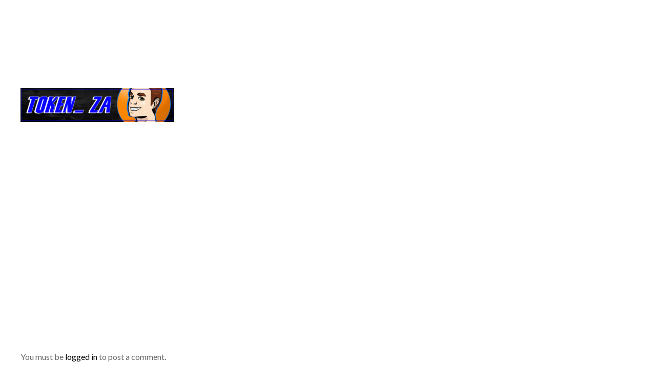

--- FILE ---
content_type: text/html; charset=utf-8
request_url: https://www.google.com/recaptcha/api2/anchor?ar=1&k=6LedsoIUAAAAAOtPvMjanLsL-BsGaL2WJIzcpTfC&co=aHR0cHM6Ly8wMDQuY28uemE6NDQz&hl=en&v=PoyoqOPhxBO7pBk68S4YbpHZ&size=invisible&anchor-ms=20000&execute-ms=30000&cb=4q1wf765kg80
body_size: 48697
content:
<!DOCTYPE HTML><html dir="ltr" lang="en"><head><meta http-equiv="Content-Type" content="text/html; charset=UTF-8">
<meta http-equiv="X-UA-Compatible" content="IE=edge">
<title>reCAPTCHA</title>
<style type="text/css">
/* cyrillic-ext */
@font-face {
  font-family: 'Roboto';
  font-style: normal;
  font-weight: 400;
  font-stretch: 100%;
  src: url(//fonts.gstatic.com/s/roboto/v48/KFO7CnqEu92Fr1ME7kSn66aGLdTylUAMa3GUBHMdazTgWw.woff2) format('woff2');
  unicode-range: U+0460-052F, U+1C80-1C8A, U+20B4, U+2DE0-2DFF, U+A640-A69F, U+FE2E-FE2F;
}
/* cyrillic */
@font-face {
  font-family: 'Roboto';
  font-style: normal;
  font-weight: 400;
  font-stretch: 100%;
  src: url(//fonts.gstatic.com/s/roboto/v48/KFO7CnqEu92Fr1ME7kSn66aGLdTylUAMa3iUBHMdazTgWw.woff2) format('woff2');
  unicode-range: U+0301, U+0400-045F, U+0490-0491, U+04B0-04B1, U+2116;
}
/* greek-ext */
@font-face {
  font-family: 'Roboto';
  font-style: normal;
  font-weight: 400;
  font-stretch: 100%;
  src: url(//fonts.gstatic.com/s/roboto/v48/KFO7CnqEu92Fr1ME7kSn66aGLdTylUAMa3CUBHMdazTgWw.woff2) format('woff2');
  unicode-range: U+1F00-1FFF;
}
/* greek */
@font-face {
  font-family: 'Roboto';
  font-style: normal;
  font-weight: 400;
  font-stretch: 100%;
  src: url(//fonts.gstatic.com/s/roboto/v48/KFO7CnqEu92Fr1ME7kSn66aGLdTylUAMa3-UBHMdazTgWw.woff2) format('woff2');
  unicode-range: U+0370-0377, U+037A-037F, U+0384-038A, U+038C, U+038E-03A1, U+03A3-03FF;
}
/* math */
@font-face {
  font-family: 'Roboto';
  font-style: normal;
  font-weight: 400;
  font-stretch: 100%;
  src: url(//fonts.gstatic.com/s/roboto/v48/KFO7CnqEu92Fr1ME7kSn66aGLdTylUAMawCUBHMdazTgWw.woff2) format('woff2');
  unicode-range: U+0302-0303, U+0305, U+0307-0308, U+0310, U+0312, U+0315, U+031A, U+0326-0327, U+032C, U+032F-0330, U+0332-0333, U+0338, U+033A, U+0346, U+034D, U+0391-03A1, U+03A3-03A9, U+03B1-03C9, U+03D1, U+03D5-03D6, U+03F0-03F1, U+03F4-03F5, U+2016-2017, U+2034-2038, U+203C, U+2040, U+2043, U+2047, U+2050, U+2057, U+205F, U+2070-2071, U+2074-208E, U+2090-209C, U+20D0-20DC, U+20E1, U+20E5-20EF, U+2100-2112, U+2114-2115, U+2117-2121, U+2123-214F, U+2190, U+2192, U+2194-21AE, U+21B0-21E5, U+21F1-21F2, U+21F4-2211, U+2213-2214, U+2216-22FF, U+2308-230B, U+2310, U+2319, U+231C-2321, U+2336-237A, U+237C, U+2395, U+239B-23B7, U+23D0, U+23DC-23E1, U+2474-2475, U+25AF, U+25B3, U+25B7, U+25BD, U+25C1, U+25CA, U+25CC, U+25FB, U+266D-266F, U+27C0-27FF, U+2900-2AFF, U+2B0E-2B11, U+2B30-2B4C, U+2BFE, U+3030, U+FF5B, U+FF5D, U+1D400-1D7FF, U+1EE00-1EEFF;
}
/* symbols */
@font-face {
  font-family: 'Roboto';
  font-style: normal;
  font-weight: 400;
  font-stretch: 100%;
  src: url(//fonts.gstatic.com/s/roboto/v48/KFO7CnqEu92Fr1ME7kSn66aGLdTylUAMaxKUBHMdazTgWw.woff2) format('woff2');
  unicode-range: U+0001-000C, U+000E-001F, U+007F-009F, U+20DD-20E0, U+20E2-20E4, U+2150-218F, U+2190, U+2192, U+2194-2199, U+21AF, U+21E6-21F0, U+21F3, U+2218-2219, U+2299, U+22C4-22C6, U+2300-243F, U+2440-244A, U+2460-24FF, U+25A0-27BF, U+2800-28FF, U+2921-2922, U+2981, U+29BF, U+29EB, U+2B00-2BFF, U+4DC0-4DFF, U+FFF9-FFFB, U+10140-1018E, U+10190-1019C, U+101A0, U+101D0-101FD, U+102E0-102FB, U+10E60-10E7E, U+1D2C0-1D2D3, U+1D2E0-1D37F, U+1F000-1F0FF, U+1F100-1F1AD, U+1F1E6-1F1FF, U+1F30D-1F30F, U+1F315, U+1F31C, U+1F31E, U+1F320-1F32C, U+1F336, U+1F378, U+1F37D, U+1F382, U+1F393-1F39F, U+1F3A7-1F3A8, U+1F3AC-1F3AF, U+1F3C2, U+1F3C4-1F3C6, U+1F3CA-1F3CE, U+1F3D4-1F3E0, U+1F3ED, U+1F3F1-1F3F3, U+1F3F5-1F3F7, U+1F408, U+1F415, U+1F41F, U+1F426, U+1F43F, U+1F441-1F442, U+1F444, U+1F446-1F449, U+1F44C-1F44E, U+1F453, U+1F46A, U+1F47D, U+1F4A3, U+1F4B0, U+1F4B3, U+1F4B9, U+1F4BB, U+1F4BF, U+1F4C8-1F4CB, U+1F4D6, U+1F4DA, U+1F4DF, U+1F4E3-1F4E6, U+1F4EA-1F4ED, U+1F4F7, U+1F4F9-1F4FB, U+1F4FD-1F4FE, U+1F503, U+1F507-1F50B, U+1F50D, U+1F512-1F513, U+1F53E-1F54A, U+1F54F-1F5FA, U+1F610, U+1F650-1F67F, U+1F687, U+1F68D, U+1F691, U+1F694, U+1F698, U+1F6AD, U+1F6B2, U+1F6B9-1F6BA, U+1F6BC, U+1F6C6-1F6CF, U+1F6D3-1F6D7, U+1F6E0-1F6EA, U+1F6F0-1F6F3, U+1F6F7-1F6FC, U+1F700-1F7FF, U+1F800-1F80B, U+1F810-1F847, U+1F850-1F859, U+1F860-1F887, U+1F890-1F8AD, U+1F8B0-1F8BB, U+1F8C0-1F8C1, U+1F900-1F90B, U+1F93B, U+1F946, U+1F984, U+1F996, U+1F9E9, U+1FA00-1FA6F, U+1FA70-1FA7C, U+1FA80-1FA89, U+1FA8F-1FAC6, U+1FACE-1FADC, U+1FADF-1FAE9, U+1FAF0-1FAF8, U+1FB00-1FBFF;
}
/* vietnamese */
@font-face {
  font-family: 'Roboto';
  font-style: normal;
  font-weight: 400;
  font-stretch: 100%;
  src: url(//fonts.gstatic.com/s/roboto/v48/KFO7CnqEu92Fr1ME7kSn66aGLdTylUAMa3OUBHMdazTgWw.woff2) format('woff2');
  unicode-range: U+0102-0103, U+0110-0111, U+0128-0129, U+0168-0169, U+01A0-01A1, U+01AF-01B0, U+0300-0301, U+0303-0304, U+0308-0309, U+0323, U+0329, U+1EA0-1EF9, U+20AB;
}
/* latin-ext */
@font-face {
  font-family: 'Roboto';
  font-style: normal;
  font-weight: 400;
  font-stretch: 100%;
  src: url(//fonts.gstatic.com/s/roboto/v48/KFO7CnqEu92Fr1ME7kSn66aGLdTylUAMa3KUBHMdazTgWw.woff2) format('woff2');
  unicode-range: U+0100-02BA, U+02BD-02C5, U+02C7-02CC, U+02CE-02D7, U+02DD-02FF, U+0304, U+0308, U+0329, U+1D00-1DBF, U+1E00-1E9F, U+1EF2-1EFF, U+2020, U+20A0-20AB, U+20AD-20C0, U+2113, U+2C60-2C7F, U+A720-A7FF;
}
/* latin */
@font-face {
  font-family: 'Roboto';
  font-style: normal;
  font-weight: 400;
  font-stretch: 100%;
  src: url(//fonts.gstatic.com/s/roboto/v48/KFO7CnqEu92Fr1ME7kSn66aGLdTylUAMa3yUBHMdazQ.woff2) format('woff2');
  unicode-range: U+0000-00FF, U+0131, U+0152-0153, U+02BB-02BC, U+02C6, U+02DA, U+02DC, U+0304, U+0308, U+0329, U+2000-206F, U+20AC, U+2122, U+2191, U+2193, U+2212, U+2215, U+FEFF, U+FFFD;
}
/* cyrillic-ext */
@font-face {
  font-family: 'Roboto';
  font-style: normal;
  font-weight: 500;
  font-stretch: 100%;
  src: url(//fonts.gstatic.com/s/roboto/v48/KFO7CnqEu92Fr1ME7kSn66aGLdTylUAMa3GUBHMdazTgWw.woff2) format('woff2');
  unicode-range: U+0460-052F, U+1C80-1C8A, U+20B4, U+2DE0-2DFF, U+A640-A69F, U+FE2E-FE2F;
}
/* cyrillic */
@font-face {
  font-family: 'Roboto';
  font-style: normal;
  font-weight: 500;
  font-stretch: 100%;
  src: url(//fonts.gstatic.com/s/roboto/v48/KFO7CnqEu92Fr1ME7kSn66aGLdTylUAMa3iUBHMdazTgWw.woff2) format('woff2');
  unicode-range: U+0301, U+0400-045F, U+0490-0491, U+04B0-04B1, U+2116;
}
/* greek-ext */
@font-face {
  font-family: 'Roboto';
  font-style: normal;
  font-weight: 500;
  font-stretch: 100%;
  src: url(//fonts.gstatic.com/s/roboto/v48/KFO7CnqEu92Fr1ME7kSn66aGLdTylUAMa3CUBHMdazTgWw.woff2) format('woff2');
  unicode-range: U+1F00-1FFF;
}
/* greek */
@font-face {
  font-family: 'Roboto';
  font-style: normal;
  font-weight: 500;
  font-stretch: 100%;
  src: url(//fonts.gstatic.com/s/roboto/v48/KFO7CnqEu92Fr1ME7kSn66aGLdTylUAMa3-UBHMdazTgWw.woff2) format('woff2');
  unicode-range: U+0370-0377, U+037A-037F, U+0384-038A, U+038C, U+038E-03A1, U+03A3-03FF;
}
/* math */
@font-face {
  font-family: 'Roboto';
  font-style: normal;
  font-weight: 500;
  font-stretch: 100%;
  src: url(//fonts.gstatic.com/s/roboto/v48/KFO7CnqEu92Fr1ME7kSn66aGLdTylUAMawCUBHMdazTgWw.woff2) format('woff2');
  unicode-range: U+0302-0303, U+0305, U+0307-0308, U+0310, U+0312, U+0315, U+031A, U+0326-0327, U+032C, U+032F-0330, U+0332-0333, U+0338, U+033A, U+0346, U+034D, U+0391-03A1, U+03A3-03A9, U+03B1-03C9, U+03D1, U+03D5-03D6, U+03F0-03F1, U+03F4-03F5, U+2016-2017, U+2034-2038, U+203C, U+2040, U+2043, U+2047, U+2050, U+2057, U+205F, U+2070-2071, U+2074-208E, U+2090-209C, U+20D0-20DC, U+20E1, U+20E5-20EF, U+2100-2112, U+2114-2115, U+2117-2121, U+2123-214F, U+2190, U+2192, U+2194-21AE, U+21B0-21E5, U+21F1-21F2, U+21F4-2211, U+2213-2214, U+2216-22FF, U+2308-230B, U+2310, U+2319, U+231C-2321, U+2336-237A, U+237C, U+2395, U+239B-23B7, U+23D0, U+23DC-23E1, U+2474-2475, U+25AF, U+25B3, U+25B7, U+25BD, U+25C1, U+25CA, U+25CC, U+25FB, U+266D-266F, U+27C0-27FF, U+2900-2AFF, U+2B0E-2B11, U+2B30-2B4C, U+2BFE, U+3030, U+FF5B, U+FF5D, U+1D400-1D7FF, U+1EE00-1EEFF;
}
/* symbols */
@font-face {
  font-family: 'Roboto';
  font-style: normal;
  font-weight: 500;
  font-stretch: 100%;
  src: url(//fonts.gstatic.com/s/roboto/v48/KFO7CnqEu92Fr1ME7kSn66aGLdTylUAMaxKUBHMdazTgWw.woff2) format('woff2');
  unicode-range: U+0001-000C, U+000E-001F, U+007F-009F, U+20DD-20E0, U+20E2-20E4, U+2150-218F, U+2190, U+2192, U+2194-2199, U+21AF, U+21E6-21F0, U+21F3, U+2218-2219, U+2299, U+22C4-22C6, U+2300-243F, U+2440-244A, U+2460-24FF, U+25A0-27BF, U+2800-28FF, U+2921-2922, U+2981, U+29BF, U+29EB, U+2B00-2BFF, U+4DC0-4DFF, U+FFF9-FFFB, U+10140-1018E, U+10190-1019C, U+101A0, U+101D0-101FD, U+102E0-102FB, U+10E60-10E7E, U+1D2C0-1D2D3, U+1D2E0-1D37F, U+1F000-1F0FF, U+1F100-1F1AD, U+1F1E6-1F1FF, U+1F30D-1F30F, U+1F315, U+1F31C, U+1F31E, U+1F320-1F32C, U+1F336, U+1F378, U+1F37D, U+1F382, U+1F393-1F39F, U+1F3A7-1F3A8, U+1F3AC-1F3AF, U+1F3C2, U+1F3C4-1F3C6, U+1F3CA-1F3CE, U+1F3D4-1F3E0, U+1F3ED, U+1F3F1-1F3F3, U+1F3F5-1F3F7, U+1F408, U+1F415, U+1F41F, U+1F426, U+1F43F, U+1F441-1F442, U+1F444, U+1F446-1F449, U+1F44C-1F44E, U+1F453, U+1F46A, U+1F47D, U+1F4A3, U+1F4B0, U+1F4B3, U+1F4B9, U+1F4BB, U+1F4BF, U+1F4C8-1F4CB, U+1F4D6, U+1F4DA, U+1F4DF, U+1F4E3-1F4E6, U+1F4EA-1F4ED, U+1F4F7, U+1F4F9-1F4FB, U+1F4FD-1F4FE, U+1F503, U+1F507-1F50B, U+1F50D, U+1F512-1F513, U+1F53E-1F54A, U+1F54F-1F5FA, U+1F610, U+1F650-1F67F, U+1F687, U+1F68D, U+1F691, U+1F694, U+1F698, U+1F6AD, U+1F6B2, U+1F6B9-1F6BA, U+1F6BC, U+1F6C6-1F6CF, U+1F6D3-1F6D7, U+1F6E0-1F6EA, U+1F6F0-1F6F3, U+1F6F7-1F6FC, U+1F700-1F7FF, U+1F800-1F80B, U+1F810-1F847, U+1F850-1F859, U+1F860-1F887, U+1F890-1F8AD, U+1F8B0-1F8BB, U+1F8C0-1F8C1, U+1F900-1F90B, U+1F93B, U+1F946, U+1F984, U+1F996, U+1F9E9, U+1FA00-1FA6F, U+1FA70-1FA7C, U+1FA80-1FA89, U+1FA8F-1FAC6, U+1FACE-1FADC, U+1FADF-1FAE9, U+1FAF0-1FAF8, U+1FB00-1FBFF;
}
/* vietnamese */
@font-face {
  font-family: 'Roboto';
  font-style: normal;
  font-weight: 500;
  font-stretch: 100%;
  src: url(//fonts.gstatic.com/s/roboto/v48/KFO7CnqEu92Fr1ME7kSn66aGLdTylUAMa3OUBHMdazTgWw.woff2) format('woff2');
  unicode-range: U+0102-0103, U+0110-0111, U+0128-0129, U+0168-0169, U+01A0-01A1, U+01AF-01B0, U+0300-0301, U+0303-0304, U+0308-0309, U+0323, U+0329, U+1EA0-1EF9, U+20AB;
}
/* latin-ext */
@font-face {
  font-family: 'Roboto';
  font-style: normal;
  font-weight: 500;
  font-stretch: 100%;
  src: url(//fonts.gstatic.com/s/roboto/v48/KFO7CnqEu92Fr1ME7kSn66aGLdTylUAMa3KUBHMdazTgWw.woff2) format('woff2');
  unicode-range: U+0100-02BA, U+02BD-02C5, U+02C7-02CC, U+02CE-02D7, U+02DD-02FF, U+0304, U+0308, U+0329, U+1D00-1DBF, U+1E00-1E9F, U+1EF2-1EFF, U+2020, U+20A0-20AB, U+20AD-20C0, U+2113, U+2C60-2C7F, U+A720-A7FF;
}
/* latin */
@font-face {
  font-family: 'Roboto';
  font-style: normal;
  font-weight: 500;
  font-stretch: 100%;
  src: url(//fonts.gstatic.com/s/roboto/v48/KFO7CnqEu92Fr1ME7kSn66aGLdTylUAMa3yUBHMdazQ.woff2) format('woff2');
  unicode-range: U+0000-00FF, U+0131, U+0152-0153, U+02BB-02BC, U+02C6, U+02DA, U+02DC, U+0304, U+0308, U+0329, U+2000-206F, U+20AC, U+2122, U+2191, U+2193, U+2212, U+2215, U+FEFF, U+FFFD;
}
/* cyrillic-ext */
@font-face {
  font-family: 'Roboto';
  font-style: normal;
  font-weight: 900;
  font-stretch: 100%;
  src: url(//fonts.gstatic.com/s/roboto/v48/KFO7CnqEu92Fr1ME7kSn66aGLdTylUAMa3GUBHMdazTgWw.woff2) format('woff2');
  unicode-range: U+0460-052F, U+1C80-1C8A, U+20B4, U+2DE0-2DFF, U+A640-A69F, U+FE2E-FE2F;
}
/* cyrillic */
@font-face {
  font-family: 'Roboto';
  font-style: normal;
  font-weight: 900;
  font-stretch: 100%;
  src: url(//fonts.gstatic.com/s/roboto/v48/KFO7CnqEu92Fr1ME7kSn66aGLdTylUAMa3iUBHMdazTgWw.woff2) format('woff2');
  unicode-range: U+0301, U+0400-045F, U+0490-0491, U+04B0-04B1, U+2116;
}
/* greek-ext */
@font-face {
  font-family: 'Roboto';
  font-style: normal;
  font-weight: 900;
  font-stretch: 100%;
  src: url(//fonts.gstatic.com/s/roboto/v48/KFO7CnqEu92Fr1ME7kSn66aGLdTylUAMa3CUBHMdazTgWw.woff2) format('woff2');
  unicode-range: U+1F00-1FFF;
}
/* greek */
@font-face {
  font-family: 'Roboto';
  font-style: normal;
  font-weight: 900;
  font-stretch: 100%;
  src: url(//fonts.gstatic.com/s/roboto/v48/KFO7CnqEu92Fr1ME7kSn66aGLdTylUAMa3-UBHMdazTgWw.woff2) format('woff2');
  unicode-range: U+0370-0377, U+037A-037F, U+0384-038A, U+038C, U+038E-03A1, U+03A3-03FF;
}
/* math */
@font-face {
  font-family: 'Roboto';
  font-style: normal;
  font-weight: 900;
  font-stretch: 100%;
  src: url(//fonts.gstatic.com/s/roboto/v48/KFO7CnqEu92Fr1ME7kSn66aGLdTylUAMawCUBHMdazTgWw.woff2) format('woff2');
  unicode-range: U+0302-0303, U+0305, U+0307-0308, U+0310, U+0312, U+0315, U+031A, U+0326-0327, U+032C, U+032F-0330, U+0332-0333, U+0338, U+033A, U+0346, U+034D, U+0391-03A1, U+03A3-03A9, U+03B1-03C9, U+03D1, U+03D5-03D6, U+03F0-03F1, U+03F4-03F5, U+2016-2017, U+2034-2038, U+203C, U+2040, U+2043, U+2047, U+2050, U+2057, U+205F, U+2070-2071, U+2074-208E, U+2090-209C, U+20D0-20DC, U+20E1, U+20E5-20EF, U+2100-2112, U+2114-2115, U+2117-2121, U+2123-214F, U+2190, U+2192, U+2194-21AE, U+21B0-21E5, U+21F1-21F2, U+21F4-2211, U+2213-2214, U+2216-22FF, U+2308-230B, U+2310, U+2319, U+231C-2321, U+2336-237A, U+237C, U+2395, U+239B-23B7, U+23D0, U+23DC-23E1, U+2474-2475, U+25AF, U+25B3, U+25B7, U+25BD, U+25C1, U+25CA, U+25CC, U+25FB, U+266D-266F, U+27C0-27FF, U+2900-2AFF, U+2B0E-2B11, U+2B30-2B4C, U+2BFE, U+3030, U+FF5B, U+FF5D, U+1D400-1D7FF, U+1EE00-1EEFF;
}
/* symbols */
@font-face {
  font-family: 'Roboto';
  font-style: normal;
  font-weight: 900;
  font-stretch: 100%;
  src: url(//fonts.gstatic.com/s/roboto/v48/KFO7CnqEu92Fr1ME7kSn66aGLdTylUAMaxKUBHMdazTgWw.woff2) format('woff2');
  unicode-range: U+0001-000C, U+000E-001F, U+007F-009F, U+20DD-20E0, U+20E2-20E4, U+2150-218F, U+2190, U+2192, U+2194-2199, U+21AF, U+21E6-21F0, U+21F3, U+2218-2219, U+2299, U+22C4-22C6, U+2300-243F, U+2440-244A, U+2460-24FF, U+25A0-27BF, U+2800-28FF, U+2921-2922, U+2981, U+29BF, U+29EB, U+2B00-2BFF, U+4DC0-4DFF, U+FFF9-FFFB, U+10140-1018E, U+10190-1019C, U+101A0, U+101D0-101FD, U+102E0-102FB, U+10E60-10E7E, U+1D2C0-1D2D3, U+1D2E0-1D37F, U+1F000-1F0FF, U+1F100-1F1AD, U+1F1E6-1F1FF, U+1F30D-1F30F, U+1F315, U+1F31C, U+1F31E, U+1F320-1F32C, U+1F336, U+1F378, U+1F37D, U+1F382, U+1F393-1F39F, U+1F3A7-1F3A8, U+1F3AC-1F3AF, U+1F3C2, U+1F3C4-1F3C6, U+1F3CA-1F3CE, U+1F3D4-1F3E0, U+1F3ED, U+1F3F1-1F3F3, U+1F3F5-1F3F7, U+1F408, U+1F415, U+1F41F, U+1F426, U+1F43F, U+1F441-1F442, U+1F444, U+1F446-1F449, U+1F44C-1F44E, U+1F453, U+1F46A, U+1F47D, U+1F4A3, U+1F4B0, U+1F4B3, U+1F4B9, U+1F4BB, U+1F4BF, U+1F4C8-1F4CB, U+1F4D6, U+1F4DA, U+1F4DF, U+1F4E3-1F4E6, U+1F4EA-1F4ED, U+1F4F7, U+1F4F9-1F4FB, U+1F4FD-1F4FE, U+1F503, U+1F507-1F50B, U+1F50D, U+1F512-1F513, U+1F53E-1F54A, U+1F54F-1F5FA, U+1F610, U+1F650-1F67F, U+1F687, U+1F68D, U+1F691, U+1F694, U+1F698, U+1F6AD, U+1F6B2, U+1F6B9-1F6BA, U+1F6BC, U+1F6C6-1F6CF, U+1F6D3-1F6D7, U+1F6E0-1F6EA, U+1F6F0-1F6F3, U+1F6F7-1F6FC, U+1F700-1F7FF, U+1F800-1F80B, U+1F810-1F847, U+1F850-1F859, U+1F860-1F887, U+1F890-1F8AD, U+1F8B0-1F8BB, U+1F8C0-1F8C1, U+1F900-1F90B, U+1F93B, U+1F946, U+1F984, U+1F996, U+1F9E9, U+1FA00-1FA6F, U+1FA70-1FA7C, U+1FA80-1FA89, U+1FA8F-1FAC6, U+1FACE-1FADC, U+1FADF-1FAE9, U+1FAF0-1FAF8, U+1FB00-1FBFF;
}
/* vietnamese */
@font-face {
  font-family: 'Roboto';
  font-style: normal;
  font-weight: 900;
  font-stretch: 100%;
  src: url(//fonts.gstatic.com/s/roboto/v48/KFO7CnqEu92Fr1ME7kSn66aGLdTylUAMa3OUBHMdazTgWw.woff2) format('woff2');
  unicode-range: U+0102-0103, U+0110-0111, U+0128-0129, U+0168-0169, U+01A0-01A1, U+01AF-01B0, U+0300-0301, U+0303-0304, U+0308-0309, U+0323, U+0329, U+1EA0-1EF9, U+20AB;
}
/* latin-ext */
@font-face {
  font-family: 'Roboto';
  font-style: normal;
  font-weight: 900;
  font-stretch: 100%;
  src: url(//fonts.gstatic.com/s/roboto/v48/KFO7CnqEu92Fr1ME7kSn66aGLdTylUAMa3KUBHMdazTgWw.woff2) format('woff2');
  unicode-range: U+0100-02BA, U+02BD-02C5, U+02C7-02CC, U+02CE-02D7, U+02DD-02FF, U+0304, U+0308, U+0329, U+1D00-1DBF, U+1E00-1E9F, U+1EF2-1EFF, U+2020, U+20A0-20AB, U+20AD-20C0, U+2113, U+2C60-2C7F, U+A720-A7FF;
}
/* latin */
@font-face {
  font-family: 'Roboto';
  font-style: normal;
  font-weight: 900;
  font-stretch: 100%;
  src: url(//fonts.gstatic.com/s/roboto/v48/KFO7CnqEu92Fr1ME7kSn66aGLdTylUAMa3yUBHMdazQ.woff2) format('woff2');
  unicode-range: U+0000-00FF, U+0131, U+0152-0153, U+02BB-02BC, U+02C6, U+02DA, U+02DC, U+0304, U+0308, U+0329, U+2000-206F, U+20AC, U+2122, U+2191, U+2193, U+2212, U+2215, U+FEFF, U+FFFD;
}

</style>
<link rel="stylesheet" type="text/css" href="https://www.gstatic.com/recaptcha/releases/PoyoqOPhxBO7pBk68S4YbpHZ/styles__ltr.css">
<script nonce="hATlKdslo-c2A50nJND4ng" type="text/javascript">window['__recaptcha_api'] = 'https://www.google.com/recaptcha/api2/';</script>
<script type="text/javascript" src="https://www.gstatic.com/recaptcha/releases/PoyoqOPhxBO7pBk68S4YbpHZ/recaptcha__en.js" nonce="hATlKdslo-c2A50nJND4ng">
      
    </script></head>
<body><div id="rc-anchor-alert" class="rc-anchor-alert"></div>
<input type="hidden" id="recaptcha-token" value="[base64]">
<script type="text/javascript" nonce="hATlKdslo-c2A50nJND4ng">
      recaptcha.anchor.Main.init("[\x22ainput\x22,[\x22bgdata\x22,\x22\x22,\[base64]/[base64]/[base64]/[base64]/[base64]/[base64]/[base64]/[base64]/[base64]/[base64]\\u003d\x22,\[base64]\\u003d\\u003d\x22,\x22InzCgGE3wqbDtGPDjsKdw5jCpUU1w7DCqjg/wp3Cr8OWwpLDtsKmDEHCgMKmCSwbwokbwoVZwqrDh3jCrC/DjX9UV8Kow6wTfcKxwoIwXXvDrMOSPCd4NMKIw6PDnh3CuhABFH9Mw7DCqMOYbsOqw5xmwq9YwoYLw55YbsKsw43Dj8OpIhHDvMO/wonCucO3LFPCj8KLwr/CtHPDnHvDrcO1fQQreMKHw5VIw7fDhkPDkcOIJ8KyXyXDkm7DjsKlPcOcJG4Pw7gTUMOxwo4PMsOBGDIZwpXCjcOBwopdwrY0Z0rDvl0ZwqTDnsKVwpXDgsKdwqFlDiPCusKJE24FwqLDnsKGCQsWMcOIwq3CgArDg8OIcHQIwr/CrMK5NcOhTVDCjMOlw6HDgMKxw5DDpX5zw4B4QBpzw5VVXEU0A3PDuMO7O23CjmPCm0fDrsO/GEfCvsKKLjjCvHHCn3FpIsOTwqHCjG7DpV4CH17DoFTDtcKcwrM0LlYGUcOlQMKHwoDCgsOXKTXDvgTDl8OcDcOAwp7DocKJYGTDsn7Dnw96wpjCtcO8PMOaYzpAbX7CscKsKsOCJcKkN2nCocKtKMKtSw/DjT/Dp8OBJMKgwqZFwo3Ci8Odw5TDrAwaBF3DrWc9wonCqsKuSMKpwpTDoxrCgcKewrrDr8KdOUrCtMOIPEkEw5cpCEbCh8OXw63DicOFKVNMw6I7w5nDv19Ow40STlrChShNw5/DlGLDtgHDu8KQeiHDvcOSwpzDjsKRw5QoXyABw68bGcOJfcOECX3CqsKjwqfCl8OOIMOEwrE3HcOKwrjCtcKqw7pVMcKUUcKneQXCq8OBwr8+wodlwq/Dn1HCmcOow7PCrznDhcKzwo/DscK1IsOxQkRSw7/CshA4fsKswrvDl8KJw6LClsKZWcKlw4/[base64]/DgcO2d8KywqBPfjLDiMOEScKqR8OkaMO7wpjCiTXChMKrw7nCvVlADFMKw5heVwfCqsK7EXlPG2FIw4pzw67Cn8OBFi3CkcOIAnrDqsOrw6fCm1XClsK2dMKLV8KMwrdBwrsrw4/DugDChmvCpcKvw5N7UF93I8KFwqbDpELDncKUOC3DsVggwobCsMO6wqIAwrXCmcOdwr/DgxrDvGo0YFvCkRUpH8KXXMOjw60IXcK3YsOzE38Pw63CoMOcSg/CgcKtwoQ/[base64]/Cq0JlC8K3VR7Con3DvDPDpRnDiwbDj8KMw5jDuDVPwosYPsOpwp/CmELCv8KdbMOcw6rDkh8+eVDDtMKDwpvDtXMmCAHDqcKFccKUw6J3wpXDuMKhTWjDjW/DiCvCk8KEw63DkHRRfMOyLsOgXMKTwqVVwp/[base64]/Cj0g1FsOaw4AzK18zdUQXVl42R8O1wp4HLlnDmk/CqRAbGGvCuMO/w4dSFXViwpUlGk1mc1V9w6BIw6AIwpUMwp7CuAvDqUTCthDChWfDs1c9IzMASn/CiRpaPsO5wpLDt0zCq8KjbMOfIMOHw4rDhcKKMcK0w4JhwoPDvAfCgsKcORRTEDMZwqc0DCFJw5kKwpk9AsKjNcOlwqgcPnDCkzbDkW7CpcOZw6pOfQljwqfDssOfGsK8O8KLwq/DgsKBbHtmKjDClWPCjsOvZsOHHcKKAhXDscKAFcKvC8KcCcOUwr7CkAPCuAMLSsOhw7TCignDq3wJwrHDvsK6w5/DqcK3dXjCv8OQw70Cw7bChMKMw4LDkG3CjcK7wr7DokHCoMKbwqnDlUrDqMKPMTvCisKcwqfDulvDty/DjSoGw4VZPMO9XsOjwo3ChjHCsMOFw5x+eMKQwr3CnMK5S0sVworDuGLCnsKQwopPwrchOcKTBMKyIMO6RR03wqFXLsKgwo/CoWDCuBhGwqDCgsKOH8OJw4svbsKafhEowrdfwo8QWsKtJ8OucMO+UUZswrfClcOJBGI5TnlWFkhMS0PDrkUuJ8OxdsOzwp7DncKURh5FYcOPMgobX8Kww47DqSFnwq9ZVgXClHFcTl3DlMOSw6rDgsKrLxvCqkxwBUnCvCnDicKuLHDCrm0Dwo/CqMKWw6/DhBbDmUcKw4XCgMOEwo0Qw5fCu8OQTsOvNcKHw6nCscOJOyMZNm7CucKUO8OlwoIlMcKODWnDgMOTLcKODEvDqHnCkMO4w77CsFPCoMKFJ8OHw5HClRcGDxzClyAEwoDDmsK/ScO4fcKJLsK4w4jDqVvCosO6woHCncKYE01Iw6PCrcONw7LCkjRqbMKzw7bCmTlfwr3Du8Kow7DDo8OLwobDrsOYDsOnwpLCjmvDhELDnTwvw41UwpTCi10uwr/[base64]/CcKMw7kxY8K4QWLCjzzDlMKrwp3Dn3sew63Ck19HXsK5w4TDjXkBEMOYXF3DkcKdw6nDocKYaMOMc8OQwonCpCvDqiNBFzPDpMOgLMKvwrPCvXXDiMK5w75jw6nCsmzCj07CpsKubsOVw5JoXsOnw7jDt8O/w7JxwqnCumjClSZBEjljP1pAZcO1aiDChjDDqcKTwq3DhcOgwrgrw5DCnVFxwqxWw6XDoMKedk4gAcKtZcO9WMO4wpfDrMOow6/CuXPCmQ1WF8OIFsOgU8KZEsOww6TCgXMIwq/CrGBnw5Iww4Ysw6TDtcKxwpXDqlfDsWnDm8OODy7DrAvCmMOWMVBiw61Cw7XDi8OVw6J6RD/CpcOoIk91OQU/[base64]/[base64]/DocKZw7TCoGMKwq1uZFvDr8KTwqxTQlY/ckVdam7Cp8KBFx5DDkBTOcKBCcOSFcK9Uh/CqsOBDA/DiMOTCMKdw5zDoilQCnk+woUmS8ObwqjCjy9KDMK7eALDqcOmwolnw7seEMO5FE/CpBTChX00w7Mpwo7DlcKNw4rCgiA6Clg0cMOGHsO7JcO6wrnDkBlVw7zCpMObdGg2P8KmHcOOwojDicOpKS/DpcKew789w50gZSnDhsKLJyPCnXB2w6zCr8KCWcKpwpjCsWs+w7rCksKDAMOpccO1wqQzd1fCuyNsSUFIwoXCq3c2CMKlw6bCnBXDpcOfwpcUHzXCtnrCg8OYwpJwUUF1wokbamrCvBrCgcOtTC42wqHDiC0JdHQtbkYcQS/DqjpBw7Iyw7VwNMKZw4p9Q8OoWMKEwpZ2wo0MRwY7w5HCq009w7hRP8Kew4Njwq3CgGDCnxlZYMOKwo0RwqQQdMOkwoPDnTjDnhHDqMKow7vDv1pyWBBswqnDqV0Xw5fCmgvCqnnClVEBwotGZ8Kuw6A+w5l0wqw/OsKFw5TChsOBw6RYC1vDmMOcMB4/AMKDZ8OUKw/[base64]/[base64]/[base64]/[base64]/CkcO0A0rDn0k0RMOneWJww73DqcOyRHrDiiwkTcOTw75uflwzZkLDvcKgw6FHYsONLS3CkR/CpsKgw58Sw5YdwqfDi0nDt2BtwrjCuMKRwpRHKMKcV8K2FyDCs8OGJ0waw6RROklgEUrCo8OmwpsJVw9pL8K5w7bChkPDmsOdw6hZw5Abwo/DrMKyXXc1V8KwFjrCvWvCgMOTw6lbLGTCvcKZb0XDpMK2w6wzwrd2wqN0MnTDrMOjM8KQRcKSX3QdwprDvlBeAUjDglk/M8O9KDZ7w5LCicKXMTTDhsKOAsOYw4/DqcOXasKgwqEAw5bDhsKbfcOfw7HClcKcXsOjAHjCjW/[base64]/[base64]/acK0w4F4TsKIwoo1CB/DusKIwq/CmWENwpHDvC7Cmh3Cni9TBEFqw73DqX/Dn8KCVcOKw4kmKMK+bsOKwo3CoRZ4VHZsH8KDw4NYwqFzwolEwpzDtxzCo8Kyw48sw4rChU0Sw5MRd8OIP17CscKzw5jDpB7DmMKgw7jCvgF8wqN4wp4Jwopuw64Bc8OZIl/DhVXCpMOIOEnCt8K1wofCp8O3Cixdw7jDmBNhRCjDtWrDo0kHwoBowo7CiMOuWGpiwrAzPcKtIEvCtCkfdsK9wrfDtCnCsMKiw4kEXinChVxyEHrCsV8bw6HCmHZ8w63Ci8KqW3PCmsOsw6LCqTx4Kjk3w59cbG/DgnVrwofCisKkw4zDqUnCrMO5cTPCpgvCgApeDCFjw6sEcMOFMMKyw4HDmAPDuUHDlFI4RSUBwrtkXsKgwq9JwqoXZQtTFcOPdUXCmMOQblNCwqnDs2bCmG/DiSrDnABeZ0Qtw4RJwqPDpCbCoFvDlsOpwrM2wr3CpEQMOCVJwo3CiWYKABY0Hh/CsMKWw4sdwpgjw50OHsKiDsKcw4YnwqQ2e3/DmcOqw55iw6HClh1iwoFnQMKTw5/CmcKpRcKiKnnCv8KUw4zDny95e0QYwrwMTsKaMMKaeyPDjsO+w63DjsKgJMOXcQIuOQ0bwpTCjwRDw4fDhVDDgVhswr3DisKXw6/Dvx3DtMK0BGELJcKrw4HDpHF2wqDCvsO4woHDqsKENjDClUBucCBeVhHDgXjCtUbDmhwawqcVw7rDjMOgQ1sJwpLDnsOZw5c1WxPDqcOlTMOwacOPHsKfwrNZDV8Zw61Rw4vDqFHDpcKNTMK6w7fDh8Kvw5HDly5jQWxKw6RaCcK4w6MhBibCpRvCtcOLw5LDv8K6w5/CmMK4LSfDrMK8wr/[base64]/[base64]/DgUrDmC7CqsKbw73DisK/DjvDsG/Ck37DvsKCOcKFZ3lIY3lJwonCpg9Ow6DDtsOyfcOEw6zDiWJ8w4hWdcK5woYmEiFWJwbDu3nCv2FQH8O6w44mFsOWwp8uRATDiWwFw4XDq8KzPcODe8K7KsOjwrTCrMKPw4R+wpZoc8ORKhHCmGtuwqDDqHXDnFAtw4YnQcOrwqtfw5rDtsOgw7EASQAEw6LCmcOEYi/Cj8KnT8Oaw7kGw4VJBcOUQsKmOcKQwrx1dMOwVSTDkX4AQwkUw6bDvXgtwqPDvcKiT8KrasK3woXDtsO/[base64]/b8OSw54kw6LCq8KmD8KxMEVew60VfA89w4TDnUbDuwHDksKFw4IxJFvDnsKbbcOAwpxtJVLDmsKreMKjw4XCp8ONcMKsNARdY8OqLywMwo/[base64]/Dk1nCq8OrK8Ktw7bDiCTCqyvCp8O8RGUQRMOzHcK/ZFs4VR1fwpvDumdWw7bDpsKSwrFJw47Cq8KQw4RJF1A5OsOLw7TDpBhmGsOmZDIgKiMZw54EFMKMwqvCqDppEX5HKMOIwpgIwoA8wo3ClcOQw74ifMObccKCFC7DscKXw5N8e8OjBQVmfMOCKCvDiTcQw6VaY8OyEcOnwpNUYGguW8KQWVDDkxxJeC/CkHvCngJsVsOPw5DCn8K0Tg1FwogBwrtkw7N3XAhTwo8MwozCsgzDi8K0IWQ7DcOQECkvwoIDZ2IZIg0zSDkuOsK+V8OIZsOIJgHCoRbDgClCwqcWRG4sw67DlcOWw4vDkcKpalTDsxtfw61qw4lUA8KcXgLDukwCMcOtFsKEwqnDmcK8Cip8Y8OQa1tuw5/[base64]/[base64]/DtsOTw4XCswFbFgxsw5bCk3gvw4bDtWzCrcK3wooGZC/CvcK6KSzDjcO1fXPCqifCmldtXMKnw6HDnsKwwq19LsKhH8KZwrw/w67CqnRcY8OtbMO/[base64]/CuMKCw7jDpj7CrhfCmhrDsmDDvQDDg8Oew5bDp1rCiTt2VsKvwqzCpQjChxrDvRkcwrMNwqPDvMOJw4nDoTY/[base64]/[base64]/CvjI/[base64]/w6Y9NQ59w7QHw6ggD8KvDFIlYXVmHTEpw63CtkTDj1nDgsO6w4d7wr4bw7zDncKfw75yS8KRwpvDjsOiOw7CkUPDmsKzwr0Swq4vw5soOG/Cq3N3w4oebjnDrMO3BcOsBmbCsWgxPsOPwp8ean0iR8OTw5fCuSowwonDisKrw5vDn8OLOARBeMKqwonClMOkdDHCpsObw6/[base64]/[base64]/[base64]/[base64]/ChiR2OsOyQcOIw57Ck8Oma1ggMsOQwr3CmCfClcOJw7XDkMKhJMKpNz8yfw45wpjCqlluw63Dp8Kowr85w7wLwrvDtwbCusOSBcKgwpd4KDRZNsKvw7ARw4HCgsOFwqBSVMKpN8O3ZGzDjMKGwq/DrFbCp8OOdcOXecKDBBxKJxQFwroNw4YTw6/CphjCkQp1OcOqY2vCsE8BBsK9w7vCoxtOwrXClEFlR2PCtG7DtTxnw5dlMMOmYSFxw4gcERZ3wqjCmxLDmMOxw49UKMOdGMO0OsKEw4owLsK/w7bDvcOef8KDw6PCg8OCI1fDhMKAw6cxH3nCjT7DvicpDMOlUHc9w5nDvEjCiMO9UUXCkkE9w6lvwq3CpMKtwp/Co8KfVyfCsXfCh8Kww6nCu8KsQcKAw4Q0wqvCisKZAHR/QxAYLcKzwovCmHrDi1XCriI5wqIswrfCk8ODBcKPACLDskhKfsOnwozCiRh3XFc8wojCmx5Yw5hAEVLDsAHDnCUGIsKnw4DDgsK5w5dtA0XDtsO2woDCj8K8D8OTbcOCasK+w4/[base64]/CtsOTw4nDjDkaCMO7w61Pam8XwrvClMOqwqfDn8OZw4nCisOlw73CpcKVSjBDwpzCvw5WPSPDmcOIOMODw5fCicO8w6Z7w5nCocKzw6LCpMKSHW/Cvil0w7TChEvCqk3DtMOZw5MtY8KkesKcJFbCtQ0ww4/[base64]/NwVkKgDCjzc/wo/Cpmoaw77DqsOCw4fCusO9wo3DlX/DvsOjw43Dr2zCtAHCq8KDE1JEwqBjR0/CpsO6w6rCtnLDrGDDl8KyEzVFwoU2w5IgQjkUfnUqeDBdDsKcL8OzEsO+wqbCkgfCpMO7wq9zVwRfBV/CsnI/[base64]/[base64]/Dvw45woTCh1nCm1zCgWhkwpPChsKDw43CqwEawqZ/w4pDP8OvwoPCtcO+wrTCscK8cmkcwp/DrMOreyvCnMOyw5YWw6DDpsK5w4FjWHLDvMKhFg7CoMKxwpB7Tidfw5l2IcKkw7zDk8O8XHgMwrhSJcKiwocuNGJuwqVUT1LDhMKfSTfDmWMse8O0wqTCiMOwwp7Dv8Olw4svw6TDl8Klw49pw5XDicK1wpjCmsOuQ0gEw4bCjcKiw5jDiT8XHwZpw7TDpsOaAFPDm3/[base64]/CgkTCkMKyDlHCh8OiORt4fV8WEcKvwqPDp1PDvMOyw7vDkFTDq8OMVAfDtw8VwqNPwrRJwqfCkMKewqQTHsKvXxvDgWzCii/CiEPDtlw2w5jDusKGICc9w6wBecKtwqsuccORbWdnYsObAcO7F8OawrDCg17Cqnp0J8O4PAzCpMKIw4XDkjRrw6lBT8OkYMOHw6PDo0NQw6HCvWF6w47Cg8KUwpXDicOPwp7CgkrDhQBJw7PCmSfDucKgOl0Tw7nCvsKOcELDqsOaw51DKRnDgnbCtcKswo/CihE4w7HCsx/[base64]/Di8KYw60mNcKvw7XCmzvDgsOqVlvCvW3CtcO5PwvCk8KkYn7Cg8OzwpgaCyAQwrTDqXdoVMOsTcO+w5nCvjnCjMKBWcO2w4/Dvwh/[base64]/DnMKQw7TDhVh5w65KJcK6KMOtwodaVcKwBEUbw47CigLDkcOawoI5LcKuMAohw4wGw6cUCRLDpjACw7A/w41vw7nCun3CgFN7w5LDlikaEVLCp09Pwo3CvBXDtE7Du8KrXVsYw4TCnzDDkzbDuMKmw5nDlsKAw6hPwrZSXxbDsGZ5w6jChcOwEsKkw7HDh8KHwqYOG8OmAcKlwq1mw5YlTgA6QhDDiMO/w5fDvx/[base64]/[base64]/WgB4wp/[base64]/w4MqwrHCm3UnwoXDu1LDjMKBw4JFw4rDjMOOwrUpVMOkGcKmw5PDiMK+w7BOaH4sw49hw4XCrDjCpAYUTxQXNH7CkMK3SsO/woVUD8Ovf8KJQz5oWcO/MjkGwoAmw7kgfsKRd8OZwqXCv2PCo1APOMK9wpvDsjE6YsKOLMO+VXkaw7vChsOoNm3CpMK0w5YwAz/[base64]/[base64]/DmyMiw4TCpDvCgnjDrcKjwqcTwoLCl8OdwpQ3w4TDlcOew6XDmcOpEMO6KWbDtXsqwo/Cg8Kvwo9mw6HDusOlw6QvOT/[base64]/DogHDjQjCvsKKEMOBwp4UYy5+w5Y5DB0jw7TCkcOIw5TDisKkwoHDjcKCw78PTMOjw6PCo8Kqw7RuTSXDsEAaMEIDw6E6w6RHwo/CrQvDnl8bTSvCmsKZDHXCjDHCtsK7NivDiMOBw43Ch8O7BUdVf2difcOIw6kACUDCn1oPwpTDjmF8wpQnw4HDjcKnOMOXw4/CuMKYGmTDmcO+KcKMw6ZvwqTCn8OXMCPDpUskw6rDs1Qre8KvZ0dNw7DChMO9wozDk8KuG03CpiIHHcOJDsOwSMO3w45uIx/Dp8OMw5bDisOKwr/CtcKlw4UPCMKiwqfDk8OaawnCp8KhYsOVwqhVwqDCp8K0woZSHcOVZ8KJwpIOwrjCosKFeFLCpcK+wrzDiWQGwoU9cMKywqZBRmrDjMK2QkZhw6TCjl4wwrTCoQvDih/DjUHCg3x/w7zDvsKkwoDDqcO+woNqHsOeXMO9EsK9MwvChsKBBRx2wqLDq2xNwp49EHoaYUZXw57CrsOdw6XDocK9wqEJw6sRY2IBwqw9Lk7CmsO9w5PDrcKxw7nDtVjDrmoAw6TCkMO/[base64]/LsK/wq7ClloWbMOuwpF2Rw5aKcKAw6DChWjDjsOOw57DqsK2w4HCvMKlLMOEcTIcWkzDsMK6w5oFGMOpw5HCpkLCs8OFw4PCq8Ksw6LDscK9w6zCoMKmwo8Wwo92wrbCksKkWVHDmMKjBhBSw5IOMhgSw4vDgVbCpEnDicOyw7kwSn7CqSNrw5fCuUfDusKyS8KufMKvYB/CicKZDHnDrHgOZMKTe8O6w7sbw6VPKy5hwqFAw70oa8OGDcKhw5lSN8Obw73CisKbMwduw6hVw73DjR4kw5zDqcOyTgHDgMKdwp0mNcODT8K/w4nDpMKNIsO2Z39OwowNfcKQQMOwwonDghhHw5t1IRYawoDCqcKXccOhwpQ3wofDscORwovDmBdiNcK/Z8OSIRrDpkjClMONwqzDicOqwrTChsOMCi1KwpY9FzEqHsK6cX3Cp8KmXsOqFMOYw5zCunPCmg4Qwr0nw7RawpHCqjpSG8KNwo/DpVgfw51WHsK3w6jDvsO+w7RnG8K7Ogtowo7Dj8KicMKEWsKFPcKcwqM0w6vDlXw9w7V7Uyogw4/CqMOuwobCiDUIe8OiwrHDtcKhYcKSLcOgA2chw7Z6w7DCtsKUw7DCjcOeDcO+w4dLwogOHsOlwrvCik1HOMOfB8OIwpRhCG3Dh1LDuAvDjk7DrMOmw7t+w6rCssOBw7JIIjjCrz7DjwBjw4gkamvCiGXCi8K1w5JdHVkpw67CuMKpw5/[base64]/CjDtcwqlGwosMfMOhZsOhwqJhwoAKw7pXwo5TX0PDqSjCpxfDokd3w6rDhMK5E8Oyw7DCgMKZwobDicOIworCsMKVwqPDqMOaETZ1ZkJswofCkA84RsKhYcK9J8K/woxMwr3Ds38gwo02wpAIwrJfZm8bw7cMSVQcFMKGI8OwF0MWw4zDkMOew7HDrjcxfMORYT7CiMO4PsKeGnXCjMOFwog4ZMOCQ8KCw5cESsO0U8Kdw68Uw5FlwrzDvcOqwp/CsxnCq8Kuw59YYMKtMsKtW8KWQU3DiMOeCiVeawUpw7VmwpHDtcOjwoEAw67DigIMw5bChsOEwpTDo8OawqXCl8KCFMKuM8KOb08wD8OfGMK8IMKcw78lwrJOEXwNesKKw7UoTcO3w4jDk8O5w5ckDB/Cl8OLKsOtwoLDujjDsmk4wpU6w6d1wqwAdMO+U8KAwqkhZlLCtCrDvk7DhsOsRRk9TzVHwqjDtmlPcsKww4Vww6IBwoLDskbDo8OeBsKoYMKBC8OwwoohwoYoMEsGKGB7wpdLw6U5w75hTzrDj8K1U8OKw7FSw4/CucOmw67CuUhpw7/CmsKtLcKCwrfCj8KJUE3CtVbDlMKgwp/DtsOJa8OFP3vCkMKzwqHCgQnCi8KqbhjCtsKOL14gw5Rvw5nDt2rCqmDDlMKYwo0VCF3DsFfDqMKiYcKBY8OQTMO7QCrDgjhCw41EfcOsHgdTUCFrwq3CmsKyPmXDm8Ogw4/DnsOgRV1/eRLDosOgbMOdQz8oL21nwoPCrDR2w7DDpMOgCSIww4zCucKPwpt3w40pw4HCgWJHw6wDUh5+w6jCv8KtwpPCqEPDuStdVsKVBsOgw4rDhsK9w7oLPUV/Qi8QV8OOY8KvbMOLIAPDl8KDWcKjdcKFwpjDgUfCni0wZVgHw5HDr8KUGg3Cg8O+A0HCrsOhTgbDhFbDgH/[base64]/DjMKcw4FLw6/Dp0ECGn7CmMK6w7TDuT3DvMKcwpAvKsOPKMOLacKAw6dDw4PDkS/DlHDCsDfDqQTDgAnDmsOawrE3w5DCksObwqBzwoRhwp0dwqBUw5HDvsKBXQTDgA/DgDjCr8KIJ8O5U8KXV8OjecOcXcK0KDggWQPCicO+CMOCwq9SO1gyK8OXwop6fMOTC8OSHMKBwrbCkMKpwooMZMKXCh7CimHDiwvCkXHCh3obw5IUR30QccK/wqTDpyfDvSIWw5LCi0nDvsO3RMKawq5EwqTDpsKYwpQ+wqrCksKkw7NQw4tLwovDmMODwp3Dhz/DmTfCgsO7chjCncKCEsOLwo7Csk7DlsK3w4xSaMK5w68QU8Oxe8K9w5QzLMKPw6vDjsOxWj7Ck3/DpQYLwpsWEX9wJTzDlVLCusO8GTgSw60swr4ow6zDi8K6woodXcKBwql/wqJCw6rCjCvDmi7CucKqw5zCrEnCusOqw43ClSHCh8KwUcKGEF3CuSzCsATDscOMcQdDwrPDuMKvw4pYfSV7wqDDrVHDn8KBQhrCtMKCw67Co8KRwpDCjsKjw6tIwqnCv2PCthXCrQ7Ds8O5HizDoMKbW8O+fsO2Nm1Lw5/DjnDDvCFSw5vCqsKkw4FyacKsOB1UA8Kqw4A7wrrClsOkRsKJZA1owqDDsnjDo1UwDwTDksOHwqM/w51RwoLCp3bCucK5e8OnwogdG8OiKcKrw7jCok8+H8OeQ0TCuwHDsjonTMOxwrbDg2IsRcKVwq9XCsOPQhPCncKlP8KofcO/FT7CpsOmFcOgOGIuYnbDvsONJsK+wr1wCnJKwpZbfcKkw6/DrcOzB8KJwqpBR1nDq27CtwtSNsKIBMO/w63DsA/DhsKETMOeK1/Cn8OgBgc2VznCmAHCh8Oqw43Dh3LDhWpNw7lYWQYNIl5Ud8KVw6vDlBLCih3DlsOjw6pywqJ2wpQcS8KmacOOw4dpBns1QFHDnHYCfcOYwqJ8wrXCoMK4asOOwp7CncOQw5DCocO1PcOawppQcsOvwrvCiMOWw6/DusK6w70dGcKgbcKXw7nDh8OOwopxwrzDusKoXwh5QB4Hw6RgE28Sw7M7w6QKWH3DgsKsw6AwwqJeWBzCo8KAEAjCgyxZwpfCqsKoLg3DuypTwrfDgcKawp/Dt8KqwrpRwrZpNmI3BcOAwqXDjDTCmWZ0fjbCucOPQMOzwqHDl8Khw6rCusKMw4fCmRVRwrBZBsKEVcObw4TDmD4VwrkoFsKkNMO0w6DDhsOSwppOOsKHwrxPI8K7LCVewpbCtcOCwo/DkVEcSFFzU8O3w5/[base64]/cMKnw6LDgcKzHsKbWsO0LxnDtcKGwpfDhR/[base64]/wovCkkDCukkrAC/DtMO9Pl3DkcK2Qm3CkicAS8OPalLDhMKFwobDgl4pVcK/ScONwq8wwofCr8OiYBMYwprCt8O1wrYLbTTCs8KTw5FPw5LCocOXJMOsDTRJwr/[base64]/[base64]/DuXDChMOwwrkJHjzCiMKnD8K3WG1uw7Few5nChcOAwqzCosKsw6N/ecOqw59BTsOIP3hlSGLCg2zCin7Dh8OZwqPCp8KZwqzCkCZYb8KuQVLDj8O1wo5vMzXDn2HDkwDDi8Kyw5jCs8O4wqpiOkLCvTHCull0B8Kmwr/[base64]/DscOVwoHCucKqY8O+AXHCrFVlw6Jxw7TCp8OKwpnCtsKqfsKmwqRfwro8wq7CjsO8f1hNZ3tHwqZ4wp8PwoHDuMKEwpfDpVzDvGLDj8OJFifCu8KWXMKaXcKmHcKaZCvCoMOiwqY/w4fDmnd1CQXChMKFw6UxccKwdRvCpzHCtE8ywrgnRBRQw6kET8OYQCTClQ3CjsODwq1ywoNlw4vCpWzDlcKYwrp5woh/[base64]/[base64]/CscK4UCnDnsOOEAg9w4pnwq59wpPDiUrCqsOnw5kSJcOsD8O+bcOMUsKsH8OBPcKaVMKrwoFHw5EgwpICw51CB8KtInfCtMKcNyBnE0IlPMOJPsKwD8Kzw4xMSGTDp2vCuF3CgcOkw617XUvDuMKOwpDCh8Ogwo/Cm8OCw79dfsKTPBEIwozDj8OsRlbDrnV0ZcKEDEfDmsKPwq1LFsKnwqNIwprDvMOaDVIZwpnCosK9GFxqw5LDrBTCl1bDt8ONV8OiMTFOw73DhyfCszDDqCpIw5V/DsODwo3CixljwpFEwo9xdcOQwpszLH7DoD7DjMKjwpFCJMKUw4daw5t9wqdgw5IKwr4ww4fCjMKZFwTChnx4w4VswrHDp1nDpVJhw6Zlwq5iw6kswqvDiRwJd8KdSsOpwrjCj8OQw4lwwo/Dt8OBwozDvF8Hwpwiw4fDj2TCvX3DqnfCry/[base64]/DuQVQERHDujdHw7YEIl/[base64]/DhhxUIcKLw5bDqhrDlVlvDcOFwpo8wp90QnrCnW8IEMKFwpvCgMK9wpxAKsOCDMKqw6snwp8xwpTCkcKbw4xYH3zDpMK3w4hTwp0DaMOSYsK1wozCvzE0MMOLG8KNwq/DjcOhRDBNw47DgAPCuHHCnxZCOBEjHDbDjcO6XSg7wo/CsmHComXCqsKewqHDkMOuXTvCiU/CuDN3alvCp1jChjLCp8O1CzvCosKyw4LDlUBxw4dxw4/CigjCvcKtGsOkw7TDnsOiwoXCmgdiwqDDhAdyw5bChsKGwpfCvGF8wqDCsVPDuMKvIcKOwpHCuFUhwpwmWnjCh8OdwoUewp09ey9SwrPDi29Uw6NJw4/[base64]/w4gRw4AQYA9BwrjDuBfCn8OGw41pwqVGTMOdNsKiwpUqw5QEwp3DgTXDscKaLgIdwrjDhCzCrTTCpU7DmlPDlBDCi8OgwqpBR8ONVWdYJMKTWsKbHTB7IwXCkHLDkcOyw57Crg5xwrQ7SSFjw7gswqAJwrnChGHDikx9w7ooe0PCo8KLw7/[base64]/[base64]/[base64]/Cqy3CnMOgNsOIRsOxwprDkE57GBZPXx/Cs3XDrA7DuVHDhnoJQzUXZsKtCyfCiE3CgnbDosK/w5/DtcOYBMKZw6MmZ8Oea8OCw4jCvjvCkAp6YcKdw6RLX0tLQj1RAMOVHXHCtsOtw4oiw79ZwqNhBy7DgHnChMOnw4jCrgYew5PCpF96w5vCjCvDhwgCCDjDl8Kuw4HCssKnw759w4nDlx/Cp8Osw6rDs0PCkhrCpMOFbxFxNsOkwpsbwo/[base64]/LWjDkMK/WMK4NgZ+bcKYQwUhLTVpwrLDocOWCcOVwrNqOVvCuELDgcKbWAAbwoU7IcO6DT3DhcKpBzhmwpXDmcOEABBVasKkw4FdEVhiH8KlalbDuXDDkTQgbUfDoD4lw4h1wr0TMgcodQzDisK4wokYdMOACCdTDcK/WD9kwrIqw4TDvmJ9AGPClA3DmsOeN8KpwqLCi2FufsOKwpFRc8KwJijDgVQNPnArO1/CtsODw4TDk8KGw5DDhsOCQcKGfhsHw5LCsUBnwrZtbMKRZEvCg8Kawo3Co8O0w4nDlMOoC8KXHcOVw57CmW3CgMK9w7VOSnR3wqbDosOIcMOJFMK/MsKWw6saPE5HQy1kZ1/DvhPDpArCvsKJwpPDknPDkMO0f8KXQcOfHRoiw6UrMFA1wo49wpvCqMO4wpotTnDDo8OBwrfCikXCrcOFw7pPQMOcw5xoIcOsTzHDtyFnwoVDZHrCpQjCswzCkMOzEcKLVnvDjMOSw6/DmGp9wpvClcKHwpXDpcOcWcKIek9pKMO4w609BCfCmX7CkVrDkcK9CUY+wrJGYkA5XcKkwq7CiMOZQ3XCvC0AVyQ7Gm/[base64]/Cnh3ChsOWw5zClBvCh8KTMsKqw58Gwr/DscOww5BCG8OlOcOgw7LCrgVBEBTDpBnDvXnDn8KSI8OqLCgnw4dOIUnDtcKwMcKZwrYGwocJw5E4worDicKvwrLDpGANFW7Dj8Oiw4DDgsOIwoPDiB5kw5R1w5jDqjzCrcOTccO7wrPDkMKDeMOIf38/J8OEwonClC/DpsOHWsKmw4l6woU7wpzDo8K+w5nDkybCvsKWCcOuwqzDscKObsOCwrwpw7kNw4lQEsKmwqJgwrc0TmbCskrDu8O7DsOxw6LDvRPCpzIALm3DvcO0wqvDhMKLw5vDgsO1wqvDjmbCnkcXw5Nrw4/Cr8Ovw6TDv8O0w5fCulLDjsKeL3ZDMhh0w5TCpATDnsKaL8OhW8OmwoHCi8KtMcO5w6LCi3DCmcOtY8K2ZDXDuVMCwrwrwpVnQcOtwqDCpQoUwotTDGpswp/Di1TDn8OKeMOHw4bCriwyV37DgThoMXjDnEYhw6QYRcKcwqtpNMK2wqw5wolhI8KeCcKEw7vDmMKxw4kFZFLCk33Csy9+fmY2wp0jwrDDssOGw58JW8KPw6/Cqg3DmBfDinDCtcKMwqx5w7vDlcOYRMOhasKhwrE5wrgLNhDDqMOcwr7CjMK4DmXDpMK/wprDqi1Iw7w0w7Nmw71PF3pjw5XDhsKpf397woV3Si5CDsOJasKxwoMVdknDp8OFJ3LChldgDcOiLHLCjMO4IsK0EhB0QGvDssK3HGNAw5zDoQzCqsOLeyfDlcKEEmtKw6Z1wqo0w6gnw4xveMOMIR/DlsKaIsORKGobwprDqQzCtMOJwpVYw54rdMO2w4JCw5V8woLDocONwoE1PH1ewrPDr8KNesKIUiTCjBRrwr3CmcKIwrAdEDB8w6XDpsOIXzlwwonDusKKc8Ozw5jDkEM+UUbCvMOPW8Krw4/DnATCs8OnwprCtcOFQ3gkbsOBwrQ4woHDhcKkwo/CqBnDjMKJwrQ/MMO0wpt2EsKzwoN2a8KFEMKFw75ZFMK2JcOlwqHDnj8dw6dYwqUBwqwABsOSwotUwqQ4w5JGwqXCkcO1wrpFTmnCmMKXw6IRFcKbw7wIw7klw5fCjTnCjkt2w5HDhcOjw4U9w4U/J8ODdMK0wrTDqFXChWrCilDChcKddsOJR8K7Z8KAOsOKw7FFw7fCvsO3w43CmcKEw4/CrMOUaz8nw4BXaMOsLjnDh8OjY0bCplEXXsOkHsOYWcO6w4tBw7tWw4xww4M2A3s2KS3Cp30Qwq7Dk8KkeDfDtAzDlMOqwq5PwrPDo3rDrcO3AsKeNz0IB8OPU8KILDHDsVfDo1dIRsKbw7/[base64]/Dk8KGw7cpw7DDscOpw4RYF8KEwq5gw6bCpMO4cmnDjgfDiMOkw65DEDHDnMODPA/Dg8OnUcKCYhQSd8K5woTCrsKwKFvDoMOYwpcsGUTDtcOwESrCsMK5aAfDpcKBwr9qwp7Dkm3DmTZEw5A+C8KtwqFtw6pCAsO/fRgHVyojdsKEFT0HccKzw5grfWLDq2fCgFYYDjpBw6PCisK3EMKGw7tLQ8KDwoIrZQ/Di0nCulpDwrZyw6TCpB7CmMK/w47DmQXDuRTCsTtHFMOsdcOkwqgJVFHDlMK1KcKOwr/Clwgiw6HDlcKoOwlBwpo9ecKsw5pPw7LDuSrCvVnDrG7ChyZlw59nCwfCsi7DrcKkw5pGVWjDhsKYSiYfwpnDscKWw5PDulJoc8OYwptRw7kuZ8OIMMOlSMK2wpo2CcOOBsK0QsO7wp3CgsK8QhMvZz9zHyB7wrc4wq/[base64]/DqsO4QMK2BTFaS2fCgDPDlMKTNVt4ZHR8PnzCpxddeRcuw4XCg8KfCsKNCgc5w5/[base64]/DqsO9w4V9w5LDu8Kxw68ewovCq1TDp3woGBhYw4ETwrHCm27Chz7DhUBqa0ktaMOvNsOAwobDkhrDuAvCm8OGf1gie8KNZS4kwpYhV3VBwo06wpLCl8K+w5vDvMO9cS5Tw4/CrMOSw7ZBK8KrISvChMKnwos8wpQFEzLCg8OAfDd4dVrDhhXDizA8w7YuwoIWFsO5wq5HL8Oqw7kOdsObw6AyClEAZypQw5HCqlc5\x22],null,[\x22conf\x22,null,\x226LedsoIUAAAAAOtPvMjanLsL-BsGaL2WJIzcpTfC\x22,1,null,null,null,0,[21,125,63,73,95,87,41,43,42,83,102,105,109,121],[1017145,971],0,null,null,null,null,0,null,0,null,700,1,null,0,\[base64]/76lBhnEnQkZnOKMAhnM8xEZ\x22,0,0,null,null,1,null,0,1,null,null,null,0],\x22https://004.co.za:443\x22,null,[3,1,1],null,null,null,1,3600,[\x22https://www.google.com/intl/en/policies/privacy/\x22,\x22https://www.google.com/intl/en/policies/terms/\x22],\x2206j7ppzDUXZAMFsqwdwus8Nr0fs4CEJ5hcGAhPG3nOk\\u003d\x22,1,0,null,1,1768778445051,0,0,[143,130],null,[145,108,133,97],\x22RC-0HH7ekoMXfer7w\x22,null,null,null,null,null,\x220dAFcWeA45xSgH8QwZsnbkQsQUIlsmX6jnUdAVA-uDTcvW8gMCtDk775RrlGRY8rwOoX_IXzS7CCAFlVZzE3Qx3El7qdiWXY3Shw\x22,1768861245054]");
    </script></body></html>